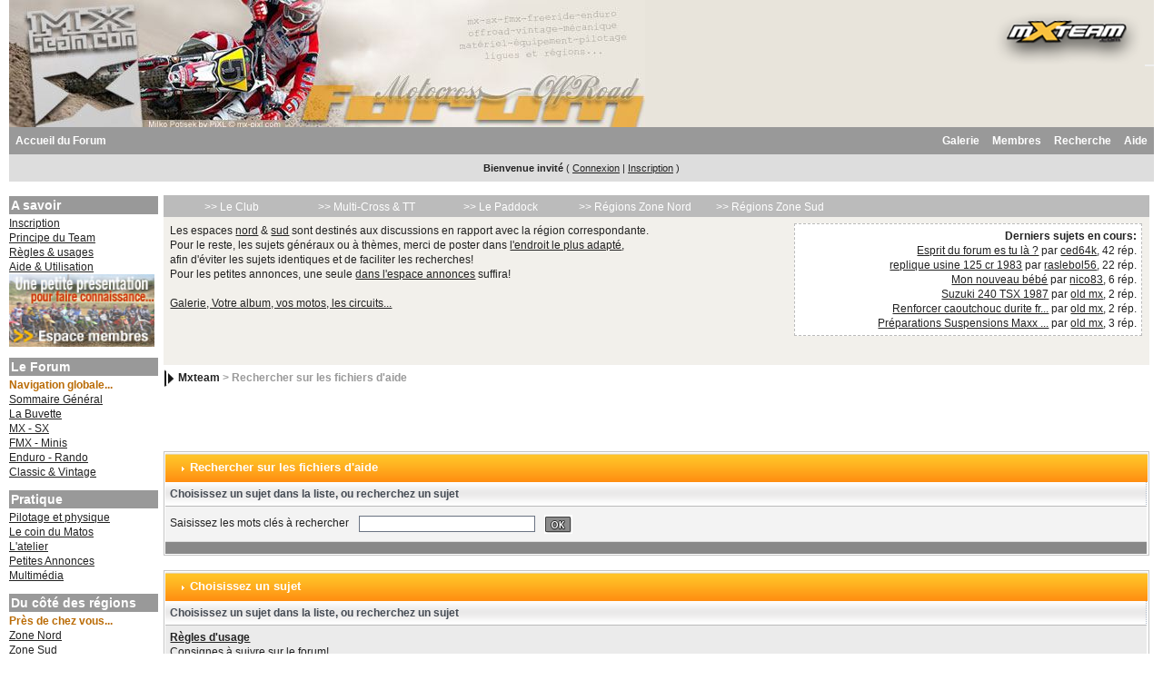

--- FILE ---
content_type: text/html; charset=ISO-8859-1
request_url: http://www.mxteam.com/forums/index.php?s=5e63dcf49f56fc110bbae8316e319c74&act=Help&CODE=00
body_size: 8802
content:
<!DOCTYPE html PUBLIC "-//W3C//DTD XHTML 1.0 Transitional//EN" "http://www.w3.org/TR/xhtml1/DTD/xhtml1-transitional.dtd"> 
<html xml:lang="en" lang="en" xmlns="http://www.w3.org/1999/xhtml">
<head>
<meta http-equiv="content-type" content="text/html; charset=iso-8859-1" />
<link rel="shortcut icon" href="favicon.ico" />
<title>Rechercher sur les fichiers d&#039;aide - Motocross, Forum motocross et tout-terrain, MX & Off-Road board!</title>
<meta name="description" content="Motocross, forum discussion motocross, moto tout-terrain, motocross france, infos motocross, mx forum, circuit mx, supercross, moto verte,  Off-Road, vintage mx, TT, mxforum.fr, ligues moto cross, enduro, pilotage cross ">
<meta name="keywords" content="motocross, moto cross, forum mx, mxteam, moto verte, enduro, off-road, tout-terrain, supercross, mx, sx, mxgp, freestyle, fmx, dirt, dirtbike, sidecarcross, ffm, ufolep, ligues, info motocross, vintage mx, cadet, junior, elite, veteran, mini vert, family cross, motocross a l'ancienne, supercross, Off-Road, mx vintage, paddock, mecanique moto">
<meta name="abstract" content="forum motocross et tout-terrain, MX & Off-Road board.">
<meta name="distribution" content="global">
<meta name="Author" content="webmaster_at_mxteam.com">
<meta name="Copyright" content="jean-jacques Loriau - mxteam.com">
<meta name="Revisit-after" content="7 days">
 
<style type="text/css" media="all">

@import url(http://www.mxteam.com/forums/style_images/css_23.css);

</style>
 
</head> 
<body>
<!--ipb.javascript.start-->
<script type="text/javascript">
 //<![CDATA[
 var ipb_var_st            = "0";
 var ipb_lang_tpl_q1       = "Veuillez saisir un numéro de page à atteindre entre 1 et";
 var ipb_var_s             = "d88e85ca0f4e22c3bed7b191c30d20f7";
 var ipb_var_phpext        = "php";
 var ipb_var_base_url      = "http://www.mxteam.com/forums/index.php?s=d88e85ca0f4e22c3bed7b191c30d20f7&";
 var ipb_var_image_url     = "style_images/ip.boardMX08";
 var ipb_input_f           = "0";
 var ipb_input_t           = "0";
 var ipb_input_p           = "0";
 var ipb_var_cookieid      = "";
 var ipb_var_cookie_domain = ".mxteam.com";
 var ipb_var_cookie_path   = "/";
 var ipb_md5_check         = "880ea6a14ea49e853634fbdc5015a024";
 var ipb_new_msgs          = 0;
 var use_enhanced_js       = 1;
 var use_charset           = "iso-8859-1";
 var ipb_myass_chars_lang  = "Pas assez de caract&egrave;res";
 var ajax_load_msg		   = "Chargement du contenu...";
 //]]>
</script>
<script type="text/javascript" src='jscripts/ips_ipsclass.js'></script>
<script type="text/javascript" src='jscripts/ipb_global.js'></script>
<script type="text/javascript" src='jscripts/ips_menu.js'></script>
<script type="text/javascript" src='style_images/ip.boardMX08/folder_js_skin/ips_menu_html.js'></script>
<script type="text/javascript" src='cache/lang_cache/fr00746/lang_javascript.js'></script>
<script type="text/javascript">
//<![CDATA[
var ipsclass = new ipsclass();
ipsclass.init();
ipsclass.settings['do_linked_resize'] = parseInt( "1" );
ipsclass.settings['resize_percent']   = parseInt( "50" );
//]]>
</script>
<!--ipb.javascript.end-->
	<div id="logostrip"><a href='http://www.mxteam.com/forums/index.php?s=d88e85ca0f4e22c3bed7b191c30d20f7&amp;'><!--ipb.logo.start--><img src='style_images/ip.boardMX08/logo-mxteam.png' style='vertical-align:top' alt='mxteam.com' border='0' /><!--ipb.logo.end--></a>
              <div id="banniere"><a href="http://www.mxteam.com/forums/index.php?autocom=gallery"><!--banniere.start--><img src='style_images/ip.boardMX08/bannierephotos1.png' style='vertical-align:top' alt='mxteam' border='0' /><!--banniere.end--></a></div>
        </div>
<div id="submenu">
		<!--ipb.leftlinks.start-->
		<div id='submenu_left'>
		
			<a href="http://www.mxteam.com">Accueil du Forum </a>
		
			
		<!--IBF.RULES-->
		</div>
		<!--ipb.leftlinks.end-->
		<!--ipb.rightlinks.start-->
		<div id='submenu_right'>
                        
			<a href="http://www.mxteam.com/forums/index.php?s=d88e85ca0f4e22c3bed7b191c30d20f7&amp;act=Help">Aide</a>
			<a href="http://www.mxteam.com/forums/index.php?s=d88e85ca0f4e22c3bed7b191c30d20f7&amp;act=Search&amp;f=0" id="ipb-tl-search">Recherche</a>
			<a href="http://www.mxteam.com/forums/index.php?s=d88e85ca0f4e22c3bed7b191c30d20f7&amp;act=Members">Membres</a>
			
			
				<div class='ipb-top-right-link'><a href="http://www.mxteam.com/forums/index.php?s=d88e85ca0f4e22c3bed7b191c30d20f7&amp;autocom=gallery">Galerie</a></div>
			
			<div class='popupmenu-new' id='ipb-tl-search_menu' style='display:none;width:210px'>
				<form action="http://www.mxteam.com/forums/index.php?s=d88e85ca0f4e22c3bed7b191c30d20f7&amp;act=Search&amp;CODE=01" method="post">
					<input type='hidden' name='forums' id='gbl-search-forums' value='all' /> 
					<input type="text" size="20" name="keywords" id='ipb-tl-search-box' />
					<input class="button" type="image" style='border:0px' src="style_images/ip.boardMX08/login-button.gif" />
					
				</form>
				<div style='padding:4px'>
					<a href='http://www.mxteam.com/forums/index.php?s=d88e85ca0f4e22c3bed7b191c30d20f7&amp;act=Search'>Plus d&#039;options de recherche</a>
				</div>
			</div>
			<script type="text/javascript">
				ipsmenu.register( "ipb-tl-search", 'document.getElementById("ipb-tl-search-box").focus();' );
				gbl_check_search_box();
			</script>
		</div>
		<!--ipb.rightlinks.end-->
	</div>

<script type="text/javascript" src='jscripts/ips_xmlhttprequest.js'></script>
<script type="text/javascript" src='jscripts/ipb_global_xmlenhanced.js'></script>
<script type="text/javascript" src='jscripts/dom-drag.js'></script>
<div id='get-myassistant' style='display:none;width:400px;text-align:left;'>
<div class="borderwrap">
 <div class='maintitle' id='myass-drag' title='Cliquez et laissez appuyer pour d&eacute;placer cette fen&ecirc;tre'>
  <div style='float:right'><a href='#' onclick='document.getElementById("get-myassistant").style.display="none"; return false;' title='Fermer la fen&ecirc;tre'>[X]</a></div>
  <div>Mon Assistant</div>
 </div>
 <div id='myass-content' style='overflow-x:auto;'></div>
 </div>
</div>
<!-- Loading Layer -->
<div id='loading-layer' style='display:none'>
	<div id='loading-layer-shadow'>
	   <div id='loading-layer-inner'>
	 	<img src='style_images/ip.boardMX08/loading_anim.gif' border='0' alt='Chargement en cours...' />
		<span style='font-weight:bold' id='loading-layer-text'>Chargement en cours...</span>
	    </div>
	</div>
</div>
<!-- / Loading Layer -->
<!-- Msg Layer -->
<div id='ipd-msg-wrapper'>
	<div id='ipd-msg-title'>
		<a href='#' onclick='document.getElementById("ipd-msg-wrapper").style.display="none"; return false;'><img src='style_images/ip.boardMX08/close.png' alt='X' title='Close Window' class='ipd' /></a> &nbsp; <strong>Message</strong>
	</div>
	<div id='ipd-msg-inner'><span style='font-weight:bold' id='ipd-msg-text'></span><div class='pp-tiny-text'>(Message automatiquement ferm&eacute; dans 2 secondes)</div></div>
</div>
<!-- Msg Layer -->

<!-- / End board header -->

<div id="userlinksguest">
	<p class="pcen"><b>Bienvenue invit&eacute;</b> ( <a href="http://www.mxteam.com/forums/index.php?s=d88e85ca0f4e22c3bed7b191c30d20f7&amp;act=Login&amp;CODE=00">Connexion</a> | <a href="http://www.mxteam.com/forums/index.php?s=d88e85ca0f4e22c3bed7b191c30d20f7&amp;act=Reg&amp;CODE=00">Inscription</a> )







	</p>
</div>

<table style="text-align: left; width: 100%; height: auto;"
 border="0" cellpadding="0" cellspacing="0";>
  <tbody>
    <tr>
      <td style="vertical-align: top; width: 165px; ">
      <!-- menu left -->
      <!--included content-->
<!-- conteneurgauche integration -->
 

 <div class="conteneurgauche"><br>

<p class="boxtitre">A savoir</p>

<p class="box">
<a
 href="http://www.mxteam.com/forums/index.php?showtopic=1392">Inscription</a><br>
<a href="http://mxteam.com/infos/principe.php">Principe du Team</a><br>
<a href="http://mxteam.com/infos/regles.php">Règles
&amp; usages</a><br>
<a href="http://www.mxteam.com/forums/index.php?act=Help">Aide
&amp; Utilisation</a><br>
<a href="http://mxteam.com/forums/index.php?showforum=31">
<img alt="espace_membres" HEIGHT="80" WIDTH="160" BORDER="0" src="http://mxteam.com/bannieres/espace_membres.jpg"></a>
</p>
<p class="boxtitre">Le
Forum</p>
<p class="box">
<span class="titre">Navigation globale...</span>
<br>
<a href="http://mxteam.com/forums/index.php?act=idx">Sommaire
Général</a><br>
<a
 href="http://mxteam.com/forums/index.php?showforum=1">La
Buvette</a> <span
 class="titre"></span><br>
<a
 href="http://mxteam.com/forums/index.php?showforum=3">MX
- SX</a><br>
<a
 href="http://mxteam.com/forums/index.php?showforum=40">FMX
- Minis</a><br>
<a
 href="http://mxteam.com/forums/index.php?showforum=44">Enduro
- Rando</a><br>
<a
 href="http://mxteam.com/forums/index.php?showforum=8">Classic
&amp; Vintage</a><br>
</p>
<p class="boxtitre">Pratique</p>
<p class="box">
<a
 href="http://mxteam.com/forums/index.php?showforum=51">Pilotage et physique</a><br>
<a
 href="http://mxteam.com/forums/index.php?showforum=39">Le coin du Matos</a><br>
<a
 href="http://mxteam.com/forums/index.php?showforum=2">L'atelier</a><br>
<a
 href="http://mxteam.com/forums/index.php?showforum=46">Petites
Annonces</a><br>
<a
 href="http://mxteam.com/forums/index.php?showforum=34">Multimédia</a>
<br>
</p>
<p class="boxtitre">Du côté des régions</p>
<p class="box">
<span class="titre">Près de chez vous...</span><br>
<a
 href="http://mxteam.com/forums/index.php?showforum=58">Zone
Nord</a><br>
<a
 href="http://mxteam.com/forums/index.php?showforum=59">Zone Sud</a>
<br><br>
<script type="text/javascript"><!--
google_ad_client = "pub-6374159016628581";
/* 160x90, date de création 17/12/09 */
google_ad_slot = "1077620354";
google_ad_width = 160;
google_ad_height = 90;
//-->
</script>
<script type="text/javascript"
src="http://pagead2.googlesyndication.com/pagead/show_ads.js">
</script>

<p class="boxtitre">Liens Utiles</p>
<p class="box">
<br>
<b><a href="http://www.mxteam.com/forums/index.php?showtopic=11037">>> Calendrier 2017 <<</a></b>
<br>
<b><a href="http://www.ffmoto.org/page/casm/2/CE8865FC-550EA50A-0015DD61-14B3083B" target="_blank">>> Info CASM / FFM</a></b>
<br>
<a href="https://www.service-public.fr/particuliers/vosdroits/F20634" target="_blank">>> Déclarer les motos non homologuées</a>
<br>
<a href="https://mdel.mon.service-public.fr/mademarchev5/sfjsp?interviewID=DICEM" target="_blank">>> Déclaration en ligne</a>
<br>

<hr>
</p>
<br>
<p class="box">
<!-- SiteSearch Google -->
<form method="get" action="http://www.google.fr/custom" target="google_window">
<table border="0" bgcolor="#ffffff">
<tr><td nowrap="nowrap" valign="top" align="left" height="32">
<a href="http://www.google.com/">
<img src="http://www.google.com/logos/Logo_25wht.gif"
border="0" alt="Google"></img></a>
<br/>
<input type="hidden" name="domains" value="mxteam.com"></input>
<input type="text" name="q" size="15" maxlength="150" value=""></input>
</td></tr>
<tr>
<td nowrap="nowrap">
<table>
<tr>
<td>
<input type="radio" name="sitesearch" value="" checked="checked"></input>
<font size="-1" color="#000000">Web</font>
</td>
<td>
<input type="radio" name="sitesearch" value="mxteam.com"></input>
<font size="-1" color="#000000">mxteam</font>
</td>
</tr>
</table>
<input type="submit" name="sa" value="Rechercher"></input>
<input type="hidden" name="client" value="pub-6374159016628581"></input>
<input type="hidden" name="forid" value="1"></input>
<input type="hidden" name="ie" ></input>
<input type="hidden" name="oe"></input>
<input type="hidden" name="cof" value="GALT:#333399;GL:1;DIV:#333399;VLC:FF9900;AH:center;BGC:FFFFFF;LBGC:FFFFFF;ALC:333399;LC:333399;T:000000;GFNT:FF9900;GIMP:FF9900;LH:40;LW:100;L:http://mxteam.com/bannieres/ban110x40_01.gif;S:http://;LP:1;FORID:1;"></input>
<input type="hidden" name="hl" value="fr"></input>
</td></tr></table>
</form>
<!-- SiteSearch Google -->
</p>
<br>

<script type="text/javascript"><!--
google_ad_client = "pub-6374159016628581";
/* 160x600, date de création 17/12/09 */
google_ad_slot = "6605462110";
google_ad_width = 160;
google_ad_height = 600;
//-->
</script>
<script type="text/javascript"
src="http://pagead2.googlesyndication.com/pagead/show_ads.js">
</script>

<br>


</div>
<!-- fin conteneurgauche integration -->

<!--/ included content-->
      <!-- fin menu left -->
</td>
      <td style="vertical-align: top; width: auto;">
<div id="ipbwrapper">

 <div id="bloc1">
<!-- menu central -->
<!--included content-->
<div id="outside"><ul id="navigation-1">   <li><a href="index.php?showforum=55" title="Le club" target="_self" >>> Le Club</a>      <ul class="navigation-2">         <li><a href="index.php?showforum=1" title="Le comptoir, pour discuter hors moto!" target="_self" >La buvette</a></li>         <li><a href="index.php?showforum=31" title="Espaces membres, le coin des présentations et infos du forum!" target="_self" >Espace membres</a></li>         <li><a href="index.php?showforum=34" title="Le coin multimedia, informatique, jeux, videos, dvd..." target="_self" >Multimedia</a></li>      </ul>   </li>   <li><a href="index.php?showforum=56" title="Discussions générales Multi-Cross et Tout-Terrain" target="_self" >>> Multi-Cross & TT</a>      <ul class="navigation-2">         <li><a href="index.php?showforum=3" title="Forum général MX-SX" target="_self" >MX-SX général</a></li>         <li><a href="index.php?showforum=40" title="Forum général minis, freeride, fmx & co" target="_self" >Minis-fmx-freeride</a></li>         <li><a href="index.php?showforum=44" title="Forum général enduro, Rando, OffRoad, TT" target="_self" >Enduro-Rando-TT</a></li>         <li><a href="index.php?showforum=8" title="Forum général Classic & Vintage, le coin des anciennes!" target="_self" >VMX-Classic-Rétro</a></li>      </ul>   </li>   <li><a href="index.php?showforum=57" title="Le paddock: le coin pratique" target="_self" >>> Le Paddock</a>      <ul class="navigation-2">         <li><a href="index.php?showforum=51" title="La salle de sport et d'entrainement!" target="_self" >Physique-Pilotage</a></li>         <li><a href="index.php?showforum=39" title="Matériel, équipement, test et essais!" target="_self" >Le coin du Matos</a></li>         <li><a href="index.php?showforum=2" title="Le coin mécanique, préparation, réparation..." target="_self" >L'Atelier Général</a></li>         <li><a href="index.php?showforum=46" title="Vente ou achats motos, accessoires et autres... d'occasion!" target="_self" >Petites annonces</a>                <ul class="navigation-3">                   <li><a href="index.php?showforum=43" title="Vente motos d'occasion" target="_self" >Vente motos</a></li>                   <li><a href="index.php?showforum=45" title="Vente pièces et accessoires d'occasion" target="_self" >Pièces accessoires</a></li>                   <li><a href="index.php?showforum=47" title="Achat recherche moto-pièces-accessoires" target="_self" >Achat-Recherche</a></li>                   <li><a href="index.php?showforum=48" title="Vente divers, hors motos" target="_self" >Vente divers</a></li>                   <li><a href="index.php?showforum=62" title="Vente/achat Vintage, motos pièces anciennes... " target="_self" >Annonces Vintage</a></li>                   <li><a href="index.php?showforum=63" title="Annonces concernant les motos volées!" target="_self" >!!! Motos volées !!!</a></li>              </ul>         </li>      </ul>   </li>   <li><a href="index.php?showforum=58" title="Près de chez vous, côté nord!" target="_self" >>> Régions Zone Nord</a>      <ul class="navigation-2">         <li><a href="index.php?showforum=11" title="Alsace-Champagne-Lorraine..." target="_self" >Grand Est</a></li>         <li><a href="index.php?showforum=9" title="Bourgogne" target="_self" >Bourgogne</a></li>         <li><a href="index.php?showforum=10" title="Bretagne" target="_self" >Bretagne</a></li>         <li><a href="index.php?showforum=15" title="Flandres...Nord-Pas-de-Calais " target="_self" >Flandres/Nord-PdC</a></li>         <li><a href="index.php?showforum=12" title="Franche-Comté" target="_self" >Franche-Comté</a></li>         <li><a href="index.php?showforum=13" title="Ile-de-France" target="_self" >Ile de France</a></li>         <li><a href="index.php?showforum=17" title="Pays-de-la-Loire" target="_self" >Pays de Loire</a></li>         <li><a href="index.php?showforum=16" title="Normandie" target="_self" >Normandie</a></li>         <li><a href="index.php?showforum=18" title="Picardie" target="_self" >Picardie</a></li>      </ul>   </li>   <li><a href="index.php?showforum=59" title="Près de chez vous...côté sud!" target="_self" >>> Régions Zone Sud</a>      <ul class="navigation-2">         <li><a href="index.php?showforum=19" title="Aquitaine & Sud Ouest" target="_self" >Aquitaine & Sud Ouest</a></li>         <li><a href="index.php?showforum=20" title="Auvergne" target="_self" >Auvergne</a></li>         <li><a href="index.php?showforum=21" title="Centre" target="_self" >Centre</a></li>         <li><a href="index.php?showforum=22" title="Dauphiné-Savoie" target="_self" >Dauphiné-Savoie</a></li>         <li><a href="index.php?showforum=23" title="Languedoc-Roussillon" target="_self" >Languedoc-Roussillon</a></li>         <li><a href="index.php?showforum=24" title="Limousin" target="_self" >Limousin</a></li>         <li><a href="index.php?showforum=25" title="Lyonnais" target="_self" >Lyonnais</a></li>         <li><a href="index.php?showforum=26" title="Midi-Pyrénées" target="_self" >Midi-Pyrénées</a></li>         <li><a href="index.php?showforum=27" title="Poitou-Charentes" target="_self" >Poitou-Charentes</a></li>         <li><a href="index.php?showforum=28" title="Provence-Côte-d'Azur-Sud Est" target="_self" >Provence & Sud Est</a></li>      </ul>   </li></ul></div>

<!--/ included content-->
<!-- fin menu central -->

<table style="text-align: left; width: 100%;" border="0"
 cellpadding="5" cellspacing="2">
  <tbody>
    <tr>
      <td style="text-align: left; width: auto; vertical-align: top;">Les espaces <a href="http://mxteam.com/forums/index.php?showforum=58">nord</a> & <a href="http://mxteam.com/forums/index.php?showforum=59">sud</a> sont destinés aux discussions en rapport avec la région correspondante.<br>
Pour le reste, les sujets généraux ou à thèmes, merci de poster dans <a href="http://mxteam.com/forums/index.php">l'endroit le plus adapté</a>,<br> afin d'éviter les sujets identiques et de faciliter les recherches!<br>
Pour les petites annonces, une seule <a href="http://mxteam.com/forums/index.php?showforum=46">dans l'espace annonces</a> suffira!<br><br>
<!--included content-->
<a href="http://www.mxteam.com/forums/index.php?autocom=gallery">Galerie, Votre album, vos motos, les circuits...</a> <br><br>


<!--/ included content-->
<br><br>


</td>
      <td style="text-align: right; vertical-align: top;"><div id="lastpost"><b>Derniers sujets en cours:</b><br><!--included content-->

<a href="http://www.mxteam.com/forums/index.php?showtopic=69904&view=getnewpost">Esprit du forum es tu là ?</a> par 
<a href="http://www.mxteam.com/forums/index.php?showuser=7693">ced64k</a>, 42 rép.<br>

<a href="http://www.mxteam.com/forums/index.php?showtopic=69914&view=getnewpost">replique usine 125 cr 1983</a> par 
<a href="http://www.mxteam.com/forums/index.php?showuser=17809">raslebol56</a>, 22 rép.<br>

<a href="http://www.mxteam.com/forums/index.php?showtopic=69956&view=getnewpost">Mon nouveau bébé</a> par 
<a href="http://www.mxteam.com/forums/index.php?showuser=11815">nico83</a>, 6 rép.<br>

<a href="http://www.mxteam.com/forums/index.php?showtopic=69949&view=getnewpost">Suzuki 240 TSX 1987</a> par 
<a href="http://www.mxteam.com/forums/index.php?showuser=346">old mx</a>, 2 rép.<br>

<a href="http://www.mxteam.com/forums/index.php?showtopic=69950&view=getnewpost">Renforcer caoutchouc durite fr...</a> par 
<a href="http://www.mxteam.com/forums/index.php?showuser=346">old mx</a>, 2 rép.<br>

<a href="http://www.mxteam.com/forums/index.php?showtopic=69952&view=getnewpost">Préparations Suspensions Maxx ...</a> par 
<a href="http://www.mxteam.com/forums/index.php?showuser=346">old mx</a>, 3 rép.<br>

<!--/ included content--></div>
<br>

<!-- zone souslastpost -->
      <!--included content-->
<div align="left">

</div>
<!--/ included content-->
      <!-- fin souslastpost -->
</td>
    </tr>
  </tbody>
</table>

   </div>
<div id="navstrip"><img src='style_images/ip.boardMX08/nav.gif' border='0'  alt='&gt;' />&nbsp;<a href='http://www.mxteam.com/forums/index.php?s=d88e85ca0f4e22c3bed7b191c30d20f7&amp;act=idx'>Mxteam</a>&nbsp;>&nbsp;Rechercher sur les fichiers d&#039;aide</div>
<!--IBF.NEWPMBOX-->
<div align="right">
<script type="text/javascript"><!--
google_ad_client = "ca-pub-6374159016628581";
/* ban468x60hautdroit */
google_ad_slot = "6534931960";
google_ad_width = 468;
google_ad_height = 60;
//-->
</script>
<script type="text/javascript"
src="http://pagead2.googlesyndication.com/pagead/show_ads.js">
</script>
<!-- fin publicite -->
</div>

<form action="http://www.mxteam.com/forums/index.php?s=d88e85ca0f4e22c3bed7b191c30d20f7&amp;" method="post">
	<input type="hidden" name="act" value="Help" />
	<input type="hidden" name="CODE" value="02" />
	<div class="borderwrap">
		<div class="maintitle"><img src='style_images/ip.boardMX08/nav_m.gif' border='0'  alt='&gt;' width='8' height='8' />&nbsp;Rechercher sur les fichiers d&#039;aide</div>
		<table class='ipbtable' cellspacing="0">
			<tr>
				<th>Choisissez un sujet dans la liste, ou recherchez un sujet</th>
			</tr>
			<tr>
				<td class="row2">Saisissez les mots cl&eacute;s &agrave; rechercher&nbsp;&nbsp;<input type="text" maxlength="60" size="30" name="search_q" />&nbsp;<input class="gobutton" type="image" src="style_images/ip.boardMX08/login-button.gif" /></td>
			</tr>
			<tr>
				<td class="catend"></td>
			</tr>
		</table>
	</div>
</form>
<br />
<div class="borderwrap">
	<div class="maintitle"><img src='style_images/ip.boardMX08/nav_m.gif' border='0'  alt='&gt;' width='8' height='8' />&nbsp;Choisissez un sujet</div>
	<table class='ipbtable' cellspacing="0">
		<tr>
			<th>Choisissez un sujet dans la liste, ou recherchez un sujet</th>
		</tr><tr>
		<td class="row1"><a href="http://www.mxteam.com/forums/index.php?s=d88e85ca0f4e22c3bed7b191c30d20f7&amp;act=Help&amp;CODE=01&amp;HID=39"><b>Règles d&#39;usage </b></a><br />Consignes à suivre sur le forum&#33;</td>
	</tr><tr>
		<td class="row1"><a href="http://www.mxteam.com/forums/index.php?s=d88e85ca0f4e22c3bed7b191c30d20f7&amp;act=Help&amp;CODE=01&amp;HID=40"><b>Principe du forum </b></a><br />Principe mxteam - Organisation et découpage du forum</td>
	</tr><tr>
		<td class="row1"><a href="http://www.mxteam.com/forums/index.php?s=d88e85ca0f4e22c3bed7b191c30d20f7&amp;act=Help&amp;CODE=01&amp;HID=11"><b>Inscription, connexion et déconnexion</b></a><br />Comment s&#39;inscrire, se connecter, se déconnecter...</td>
	</tr><tr>
		<td class="row1"><a href="http://www.mxteam.com/forums/index.php?s=d88e85ca0f4e22c3bed7b191c30d20f7&amp;act=Help&amp;CODE=01&amp;HID=3"><b>Retrouver son mot de passe (et éventuellement le changer)</b></a><br />Comment retrouver votre mot de passe oublié ou perdu?</td>
	</tr><tr>
		<td class="row1"><a href="http://www.mxteam.com/forums/index.php?s=d88e85ca0f4e22c3bed7b191c30d20f7&amp;act=Help&amp;CODE=01&amp;HID=12"><b>Ecrire un sujet, répondre...  Editeur de texte</b></a><br />Le guide des options disponibles, des règles de rédaction...</td>
	</tr><tr>
		<td class="row1"><a href="http://www.mxteam.com/forums/index.php?s=d88e85ca0f4e22c3bed7b191c30d20f7&amp;act=Help&amp;CODE=01&amp;HID=35"><b>Liens, images, videos... comment faire&#33;</b></a><br />Comment mettre une image (ou un fichier) en ligne et comment faire un lien&#33; Dans certains cas, mettre une video&#33;</td>
	</tr><tr>
		<td class="row1"><a href="http://www.mxteam.com/forums/index.php?s=d88e85ca0f4e22c3bed7b191c30d20f7&amp;act=Help&amp;CODE=01&amp;HID=4"><b>Votre panneau de contrôle (Mes contrôles)</b></a><br />Modification des informations de contact, informations personnelles, avatars, paramètres...</td>
	</tr><tr>
		<td class="row1"><a href="http://www.mxteam.com/forums/index.php?s=d88e85ca0f4e22c3bed7b191c30d20f7&amp;act=Help&amp;CODE=01&amp;HID=15"><b>Affichage et options des sujets...</b></a><br />Modes d&#39;affichage des sujets: Standard, arborescent, linéaire + options sur les sujets...</td>
	</tr><tr>
		<td class="row1"><a href="http://www.mxteam.com/forums/index.php?s=d88e85ca0f4e22c3bed7b191c30d20f7&amp;act=Help&amp;CODE=01&amp;HID=36"><b>Galerie photos</b></a><br />Utilisation de la galerie / album</td>
	</tr><tr>
		<td class="row1"><a href="http://www.mxteam.com/forums/index.php?s=d88e85ca0f4e22c3bed7b191c30d20f7&amp;act=Help&amp;CODE=01&amp;HID=38"><b>Version mobile allégée </b></a><br />Lofiversion...</td>
	</tr><tr>
		<td class="row1"><a href="http://www.mxteam.com/forums/index.php?s=d88e85ca0f4e22c3bed7b191c30d20f7&amp;act=Help&amp;CODE=01&amp;HID=5"><b>Notification par email des nouveaux messages</b></a><br />Comment être averti de nouveau messages?</td>
	</tr><tr>
		<td class="row1"><a href="http://www.mxteam.com/forums/index.php?s=d88e85ca0f4e22c3bed7b191c30d20f7&amp;act=Help&amp;CODE=01&amp;HID=6"><b>Messages personnels - Gestion des  &quot;MP&quot;</b></a><br />Envoyer des messages personnels, modifier vos dossiers du messager et gestion des messages.</td>
	</tr><tr>
		<td class="row1"><a href="http://www.mxteam.com/forums/index.php?s=d88e85ca0f4e22c3bed7b191c30d20f7&amp;act=Help&amp;CODE=01&amp;HID=8"><b>Liste des membres</b></a><br />Trouvé un membre inscrit (Fonction réservée aux membres connectés)</td>
	</tr><tr>
		<td class="row1"><a href="http://www.mxteam.com/forums/index.php?s=d88e85ca0f4e22c3bed7b191c30d20f7&amp;act=Help&amp;CODE=01&amp;HID=9"><b>Voir les sujets actifs du jour</b></a><br />Comment voir les nouveaux messages et les nouvelles réponses depuis votre dernière visite?</td>
	</tr><tr>
		<td class="row1"><a href="http://www.mxteam.com/forums/index.php?s=d88e85ca0f4e22c3bed7b191c30d20f7&amp;act=Help&amp;CODE=01&amp;HID=10"><b>Recherche de messages</b></a><br />Deux façons de faire...</td>
	</tr><tr>
		<td class="row1"><a href="http://www.mxteam.com/forums/index.php?s=d88e85ca0f4e22c3bed7b191c30d20f7&amp;act=Help&amp;CODE=01&amp;HID=13"><b>Mon assistant</b></a><br />Comment utiliser mon assistant?</td>
	</tr><tr>
		<td class="row1"><a href="http://www.mxteam.com/forums/index.php?s=d88e85ca0f4e22c3bed7b191c30d20f7&amp;act=Help&amp;CODE=01&amp;HID=14"><b>Le profil des membres</b></a><br />Avoir des informations sur les membres inscrits</td>
	</tr><tr>
		<td class="row1"><a href="http://www.mxteam.com/forums/index.php?s=d88e85ca0f4e22c3bed7b191c30d20f7&amp;act=Help&amp;CODE=01&amp;HID=2"><b>Les cookies et leur utilisation</b></a><br />Les avantages de l&#39;utilisation des cookies et comment supprimer les cookies définis par ces forums.</td>
	</tr><tr>
		<td class="row1"><a href="http://www.mxteam.com/forums/index.php?s=d88e85ca0f4e22c3bed7b191c30d20f7&amp;act=Help&amp;CODE=01&amp;HID=16"><b>calendrier</b></a><br /></td>
	</tr><tr>
		<td class="row1"><a href="http://www.mxteam.com/forums/index.php?s=d88e85ca0f4e22c3bed7b191c30d20f7&amp;act=Help&amp;CODE=01&amp;HID=17"><b>Avantages de l'inscription</b></a><br />Comment s'inscrire et les avantages d'être un membre inscrit.</td>
	</tr><tr>
		<td class="row1"><a href="http://www.mxteam.com/forums/index.php?s=d88e85ca0f4e22c3bed7b191c30d20f7&amp;act=Help&amp;CODE=01&amp;HID=27"><b>Searching Topics and Posts</b></a><br />How to use the search feature.</td>
	</tr><tr>
		<td class="row1"><a href="http://www.mxteam.com/forums/index.php?s=d88e85ca0f4e22c3bed7b191c30d20f7&amp;act=Help&amp;CODE=01&amp;HID=26"><b>Viewing active topics and new posts</b></a><br />How to view all the topics which have a new reply today and the new posts made since your last visit.</td>
	</tr><tr>
		<td class="row1"><a href="http://www.mxteam.com/forums/index.php?s=d88e85ca0f4e22c3bed7b191c30d20f7&amp;act=Help&amp;CODE=01&amp;HID=22"><b>Email Notification of new messages</b></a><br />How to get emailed when a new reply is added to a topic.</td>
	</tr><tr>
		<td class="row1"><a href="http://www.mxteam.com/forums/index.php?s=d88e85ca0f4e22c3bed7b191c30d20f7&amp;act=Help&amp;CODE=01&amp;HID=21"><b>Your Control Panel (My Controls)</b></a><br />Editing contact information, personal information, avatars, signatures, board settings, languages and style choices.</td>
	</tr><tr>
		<td class="row1"><a href="http://www.mxteam.com/forums/index.php?s=d88e85ca0f4e22c3bed7b191c30d20f7&amp;act=Help&amp;CODE=01&amp;HID=23"><b>Your Personal Messenger</b></a><br />How to send personal messages, track them, edit your messenger folders and archive stored messages.</td>
	</tr><tr>
		<td class="row1"><a href="http://www.mxteam.com/forums/index.php?s=d88e85ca0f4e22c3bed7b191c30d20f7&amp;act=Help&amp;CODE=01&amp;HID=29"><b>My Assistant</b></a><br />A comprehensive guide to use this handy little feature.</td>
	</tr><tr>
		<td class="row1"><a href="http://www.mxteam.com/forums/index.php?s=d88e85ca0f4e22c3bed7b191c30d20f7&amp;act=Help&amp;CODE=01&amp;HID=33"><b>Calendar</b></a><br />More information on the boards calendar feature.</td>
	</tr><tr>
		<td class="row1"><a href="http://www.mxteam.com/forums/index.php?s=d88e85ca0f4e22c3bed7b191c30d20f7&amp;act=Help&amp;CODE=01&amp;HID=31"><b>Member List</b></a><br />Explaining the different ways to sort and search through the list of members.</td>
	</tr><tr>
		<td class="row1"><a href="http://www.mxteam.com/forums/index.php?s=d88e85ca0f4e22c3bed7b191c30d20f7&amp;act=Help&amp;CODE=01&amp;HID=18"><b>Registration benefits</b></a><br />How to register and the added benefits of being a registered member.</td>
	</tr><tr>
		<td class="row1"><a href="http://www.mxteam.com/forums/index.php?s=d88e85ca0f4e22c3bed7b191c30d20f7&amp;act=Help&amp;CODE=01&amp;HID=19"><b>Cookies and cookie usage</b></a><br />The benefits of using cookies and how to remove cookies set by this board.</td>
	</tr><tr>
		<td class="row1"><a href="http://www.mxteam.com/forums/index.php?s=d88e85ca0f4e22c3bed7b191c30d20f7&amp;act=Help&amp;CODE=01&amp;HID=20"><b>Recovering lost or forgotten passwords</b></a><br />How to reset your password if you've forgotten it.</td>
	</tr><tr>
		<td class="row1"><a href="http://www.mxteam.com/forums/index.php?s=d88e85ca0f4e22c3bed7b191c30d20f7&amp;act=Help&amp;CODE=01&amp;HID=25"><b>Viewing members profile information</b></a><br />How to view members contact information.</td>
	</tr><tr>
		<td class="row1"><a href="http://www.mxteam.com/forums/index.php?s=d88e85ca0f4e22c3bed7b191c30d20f7&amp;act=Help&amp;CODE=01&amp;HID=28"><b>Logging in and out</b></a><br />How to log in and out from the board and how to remain anonymous and not be shown on the active users list.</td>
	</tr><tr>
		<td class="row1"><a href="http://www.mxteam.com/forums/index.php?s=d88e85ca0f4e22c3bed7b191c30d20f7&amp;act=Help&amp;CODE=01&amp;HID=30"><b>Posting</b></a><br />A guide to the features available when posting on the boards.</td>
	</tr><tr>
		<td class="row1"><a href="http://www.mxteam.com/forums/index.php?s=d88e85ca0f4e22c3bed7b191c30d20f7&amp;act=Help&amp;CODE=01&amp;HID=32"><b>Topic Options</b></a><br />A guide to the options avaliable when viewing a topic.</td>
	</tr><tr>
		<td class="row1"><a href="http://www.mxteam.com/forums/index.php?s=d88e85ca0f4e22c3bed7b191c30d20f7&amp;act=Help&amp;CODE=01&amp;HID=24"><b>Contacting the moderating team & reporting posts</b></a><br />Where to find a list of the board moderators and administrators.</td>
	</tr><tr>
		<td class="row1"><a href="http://www.mxteam.com/forums/index.php?s=d88e85ca0f4e22c3bed7b191c30d20f7&amp;act=Help&amp;CODE=01&amp;HID=34"><b>Using the Gallery</b></a><br />This is a quick overview of the features in our Gallery and how to access them.</td>
	</tr><tr>
		<td class="row1"><a href="http://www.mxteam.com/forums/index.php?s=d88e85ca0f4e22c3bed7b191c30d20f7&amp;act=Help&amp;CODE=01&amp;HID=37"><b>Infos Contact</b></a><br />Infos - Contact administrateur - modérateurs</td>
	</tr><tr>
			<td class="catend"></td>
		</tr>
	</table>
</div>
</td>
    </tr>
    <tr>
      <td>mxteam.com<br>
En ligne depuis 2003!<br>
>> <a href="http://www.mxteam.com/forums/index.php?act=Help">Besoin d'aide...</a><br>
>> <a href="http://www.mxteam.com/forums/index.php?act=Help&CODE=01&HID=37">Infos contact</a><br>


</td>
      <td>
<!-- publicite bas -->
<div align="center">
<script type="text/javascript"><!--
google_ad_client = "ca-pub-6374159016628581";
/* ban728x90bas */
google_ad_slot = "3641143353";
google_ad_width = 728;
google_ad_height = 90;
//-->
</script>
<script type="text/javascript"
src="http://pagead2.googlesyndication.com/pagead/show_ads.js">
</script>
&nbsp; &nbsp; &nbsp;
<script type="text/javascript"><!--
google_ad_client = "pub-6374159016628581";
/* 160x90, date de création 17/12/09 */
google_ad_slot = "8311218903";
google_ad_width = 160;
google_ad_height = 90;
//-->
</script>
<script type="text/javascript"
src="http://pagead2.googlesyndication.com/pagead/show_ads.js">
</script>

</div>
<!-- fin publicite bas -->
</td>
    </tr>
  </tbody>
</table>


<table cellspacing="0" id="gfooter">
	<tr>
		<td width="45%"> </td>
		<td width="10%" align="center" nowrap="nowrap"><a href="lofiversion/index.php"><b>Version bas d&eacute;bit</b></a></td>
		<td width="45%" align="right" nowrap="nowrap">Nous sommes le : 27 Jan 26 à 13:31 </td>
	</tr>
</table>
<script type='text/javascript'>
//<![CDATA[
menu_do_global_init();
show_inline_messages();
// Uncomment this to fix IE png images
// causes page slowdown, and some missing images occasionally
// if ( is_ie )
// {
//	 ie_fix_png();
// }

//]]>
</script>
 
<!-- Copyright Information -->
        				  <div align='center' class='copyright'>
        				  	Powered By <a href='http://www.invisionboard.com' style='text-decoration:none' target='_blank'>IP.Board</a>
        				  	 &copy; 2026 &nbsp;<a href='http://www.invisionpower.com' style='text-decoration:none' target='_blank'>IPS, Inc</a>.
        				  </div>
		<!-- / Copyright -->
</div>

<script type="text/javascript">

  var _gaq = _gaq || [];
  _gaq.push(['_setAccount', 'UA-38703930-1']);
  _gaq.push(['_setDomainName', 'mxteam.com']);
  _gaq.push(['_trackPageview']);

  (function() {
    var ga = document.createElement('script'); ga.type = 'text/javascript'; ga.async = true;
    ga.src = ('https:' == document.location.protocol ? 'https://ssl' : 'http://www') + '.google-analytics.com/ga.js';
    var s = document.getElementsByTagName('script')[0]; s.parentNode.insertBefore(ga, s);
  })();

</script>

</body> 
</html>

--- FILE ---
content_type: text/html; charset=utf-8
request_url: https://www.google.com/recaptcha/api2/aframe
body_size: 267
content:
<!DOCTYPE HTML><html><head><meta http-equiv="content-type" content="text/html; charset=UTF-8"></head><body><script nonce="igEPGp_YNbrSn3zM6-hZJg">/** Anti-fraud and anti-abuse applications only. See google.com/recaptcha */ try{var clients={'sodar':'https://pagead2.googlesyndication.com/pagead/sodar?'};window.addEventListener("message",function(a){try{if(a.source===window.parent){var b=JSON.parse(a.data);var c=clients[b['id']];if(c){var d=document.createElement('img');d.src=c+b['params']+'&rc='+(localStorage.getItem("rc::a")?sessionStorage.getItem("rc::b"):"");window.document.body.appendChild(d);sessionStorage.setItem("rc::e",parseInt(sessionStorage.getItem("rc::e")||0)+1);localStorage.setItem("rc::h",'1769513498480');}}}catch(b){}});window.parent.postMessage("_grecaptcha_ready", "*");}catch(b){}</script></body></html>